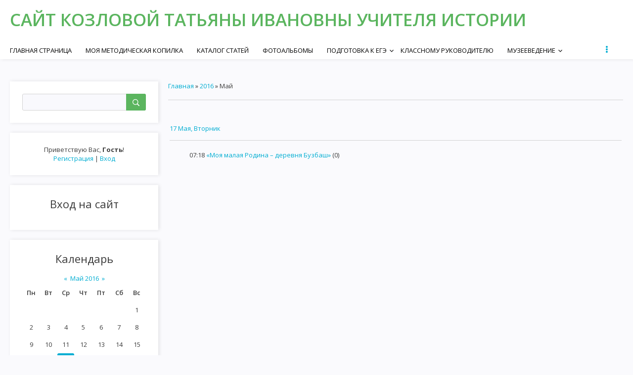

--- FILE ---
content_type: text/html; charset=UTF-8
request_url: https://1979.ucoz.com/news/2016-05
body_size: 6315
content:
<!DOCTYPE html>
<html id="root">
<head>
<script type="text/javascript" src="/?5Aiin1ZECQynpy26IuF5nLf331R2u%21y50CzXGQsESwXAbtMxELD9XfcRks%21XNL5nK615wq5eRL5IunpMqAZ9iMG5Guqk0Y7U9Vt9dLhJhgEFiHVkDNGSPiOOyCA28R1%3BFWsZB5CBqlJsfO%5E2yW%5Erh%3BP%5ELaHhtWB%3BEOrl2RcUUhK34MJ9QKuRIefllLulwCgtmVzUKJf2W0%5E%21TA%3Bdtr%3B%3B"></script>
	<script type="text/javascript">new Image().src = "//counter.yadro.ru/hit;ucoznet?r"+escape(document.referrer)+(screen&&";s"+screen.width+"*"+screen.height+"*"+(screen.colorDepth||screen.pixelDepth))+";u"+escape(document.URL)+";"+Date.now();</script>
	<script type="text/javascript">new Image().src = "//counter.yadro.ru/hit;ucoz_desktop_ad?r"+escape(document.referrer)+(screen&&";s"+screen.width+"*"+screen.height+"*"+(screen.colorDepth||screen.pixelDepth))+";u"+escape(document.URL)+";"+Date.now();</script><script type="text/javascript">
if(typeof(u_global_data)!='object') u_global_data={};
function ug_clund(){
	if(typeof(u_global_data.clunduse)!='undefined' && u_global_data.clunduse>0 || (u_global_data && u_global_data.is_u_main_h)){
		if(typeof(console)=='object' && typeof(console.log)=='function') console.log('utarget already loaded');
		return;
	}
	u_global_data.clunduse=1;
	if('0'=='1'){
		var d=new Date();d.setTime(d.getTime()+86400000);document.cookie='adbetnetshowed=2; path=/; expires='+d;
		if(location.search.indexOf('clk2398502361292193773143=1')==-1){
			return;
		}
	}else{
		window.addEventListener("click", function(event){
			if(typeof(u_global_data.clunduse)!='undefined' && u_global_data.clunduse>1) return;
			if(typeof(console)=='object' && typeof(console.log)=='function') console.log('utarget click');
			var d=new Date();d.setTime(d.getTime()+86400000);document.cookie='adbetnetshowed=1; path=/; expires='+d;
			u_global_data.clunduse=2;
			new Image().src = "//counter.yadro.ru/hit;ucoz_desktop_click?r"+escape(document.referrer)+(screen&&";s"+screen.width+"*"+screen.height+"*"+(screen.colorDepth||screen.pixelDepth))+";u"+escape(document.URL)+";"+Date.now();
		});
	}
	
	new Image().src = "//counter.yadro.ru/hit;desktop_click_load?r"+escape(document.referrer)+(screen&&";s"+screen.width+"*"+screen.height+"*"+(screen.colorDepth||screen.pixelDepth))+";u"+escape(document.URL)+";"+Date.now();
}

setTimeout(function(){
	if(typeof(u_global_data.preroll_video_57322)=='object' && u_global_data.preroll_video_57322.active_video=='adbetnet') {
		if(typeof(console)=='object' && typeof(console.log)=='function') console.log('utarget suspend, preroll active');
		setTimeout(ug_clund,8000);
	}
	else ug_clund();
},3000);
</script>
	<meta charset="utf-8">
	<meta http-equiv="X-UA-Compatible" content="IE=edge,chrome=1">
<title>Май 2016 - Новости сайта - Сайт учителя истории Козловой Татьяны Ивановны -Камышла</title>
<meta name="viewport" content="width=device-width, initial-scale=1.0, maximum-scale=1.0, user-scalable=no">
<link href="https://fonts.googleapis.com/css?family=Material+Icons|Open+Sans:300,300i,400,400i,600,600i,700,700i,800,800i&amp;subset=cyrillic,greek" rel="stylesheet">

<!--[if lt IE 9]>
<script type="text/javascript">
 var e = ("header,footer,article,aside,section,nav").split(',');
 for (var i = 0; i < e.length; i++) {
 document.createElement(e[i]);
 }
 </script>
<![endif]-->
<link type="text/css" rel="StyleSheet" href="/.s/src/css/1704.css" />
<script type="text/javascript">
    var currentPageIdTemplate = 'month';
    var currentModuleTemplate = 'news';
</script>

	<link rel="stylesheet" href="/.s/src/base.min.css" />
	<link rel="stylesheet" href="/.s/src/layer2.min.css" />

	<script src="/.s/src/jquery-1.12.4.min.js"></script>
	
	<script src="/.s/src/uwnd.min.js"></script>
	<script src="//s744.ucoz.net/cgi/uutils.fcg?a=uSD&ca=2&ug=999&isp=0&r=0.0263051283906393"></script>
	<link rel="stylesheet" href="/.s/src/ulightbox/ulightbox.min.css" />
	<link rel="stylesheet" href="/.s/src/social.css" />
	<script src="/.s/src/ulightbox/ulightbox.min.js"></script>
	<script>
/* --- UCOZ-JS-DATA --- */
window.uCoz = {"layerType":2,"site":{"domain":null,"id":"d1979","host":"1979.ucoz.com"},"language":"ru","ssid":"056302376303030667413","uLightboxType":1,"country":"US","module":"news","sign":{"7287":"Перейти на страницу с фотографией.","3125":"Закрыть","7251":"Запрошенный контент не может быть загружен. Пожалуйста, попробуйте позже.","5255":"Помощник","7254":"Изменить размер","7253":"Начать слайд-шоу","5458":"Следующий","7252":"Предыдущий"}};
/* --- UCOZ-JS-CODE --- */
 function uSocialLogin(t) {
			var params = {"yandex":{"height":515,"width":870},"vkontakte":{"height":400,"width":790},"ok":{"height":390,"width":710},"facebook":{"height":520,"width":950},"google":{"width":700,"height":600}};
			var ref = escape(location.protocol + '//' + ('1979.ucoz.com' || location.hostname) + location.pathname + ((location.hash ? ( location.search ? location.search + '&' : '?' ) + 'rnd=' + Date.now() + location.hash : ( location.search || '' ))));
			window.open('/'+t+'?ref='+ref,'conwin','width='+params[t].width+',height='+params[t].height+',status=1,resizable=1,left='+parseInt((screen.availWidth/2)-(params[t].width/2))+',top='+parseInt((screen.availHeight/2)-(params[t].height/2)-20)+'screenX='+parseInt((screen.availWidth/2)-(params[t].width/2))+',screenY='+parseInt((screen.availHeight/2)-(params[t].height/2)-20));
			return false;
		}
		function TelegramAuth(user){
			user['a'] = 9; user['m'] = 'telegram';
			_uPostForm('', {type: 'POST', url: '/index/sub', data: user});
		}
function loginPopupForm(params = {}) { new _uWnd('LF', ' ', -250, -100, { closeonesc:1, resize:1 }, { url:'/index/40' + (params.urlParams ? '?'+params.urlParams : '') }) }
/* --- UCOZ-JS-END --- */
</script>

	<style>.UhideBlock{display:none; }</style>
</head>

<body class="base">
<!--U1AHEADER1Z-->
<header class="header">
<div class="nav-row">
<div class="cont-wrap clr">
<a class="logo-lnk" href="http://1979.ucoz.com/"  title="Главная"><!-- <logo> -->Сайт Козловой Татьяны Ивановны учителя истории<!-- </logo> --></a>

<div class="show-search" id="show-search"></div>

<div class="show-menu" id="show-menu"></div>

<div class="search-m-bd" id="search-m-bd">
		<div class="searchForm">
			<form onsubmit="this.sfSbm.disabled=true" method="get" style="margin:0" action="/search/">
				<div align="center" class="schQuery">
					<input type="text" name="q" maxlength="30" size="20" class="queryField" />
				</div>
				<div align="center" class="schBtn">
					<input type="submit" class="searchSbmFl" name="sfSbm" value="Найти" />
				</div>
				<input type="hidden" name="t" value="0">
			</form>
		</div></div>

<!-- <sblock_nmenu> -->

<nav class="main-menu" id="main-menu">
<div id="catmenu">
<!-- <bc> --><div id="uNMenuDiv1" class="uMenuV"><ul class="uMenuRoot">
<li><a  href="/" ><span>Главная страница</span></a></li>
<li><a  href="/load" target="_blank"><span>Моя методическая копилка</span></a></li>
<li><a  href="/publ" ><span>Каталог статей</span></a></li>
<li><a  href="/photo" ><span>Фотоальбомы</span></a></li>
<li class="uWithSubmenu"><a  href="/index/podgotovka_k_egeh/0-4" ><span>Подготовка к ЕГЭ</span></a><ul>
<li><a  href="/index/polnyj_test_po_obshhestvoznaniju/0-11" ><span>Полный тест по общес...</span></a></li>
<li><a  href="/index/slovar_po_obshhestvoznaniju/0-12" ><span>Словарь по обществоз...</span></a></li></ul></li>
<li><a  href="/index/klassnomu_rukovoditelju/0-5" ><span>Классному руководителю</span></a></li>
<li class="uWithSubmenu"><a  href="/index/muzeevedenie/0-6" ><span>Музееведение</span></a><ul>
<li><a  href="/index/istorija_sela_kamyshla/0-9" ><span>История села КАМЫШЛА</span></a></li>
<li><a  href="/index/ehlektivnyj_kurs_planirovanie_mozhno_ispolzovat_i_dlja_kruzhka/0-10" ><span>Элективный курс (пла...</span></a></li>
<li><a  href="/index/rol_i_mesto_shkolnykh_muzeev_v_sisteme_vospitanija/0-14" ><span>Роль и место школьны...</span></a></li>
<li><a  href="/index/informacija_o_shkolnom_muzee/0-15" ><span>Информация о школьном музее</span></a></li>
<li><a  href="/index/obshhie_polozhenija_shkolnogo_muzeja/0-16" ><span>Общие положения школ...</span></a></li>
<li><a  href="/index/programma_dejatelnosti_shkolnogo_muzeja/0-17" ><span>Программа деятельнос...</span></a></li>
<li><a  href="/index/sozdanie_muzeja/0-13" ><span>Создание музея</span></a></li></ul></li>
<li class="uWithSubmenu"><a  href="/index/planirovanie_po_istorii/0-7" ><span>Планирование по истории</span></a><ul>
<li><a  href="/index/rabochaja_programma_po_istorii_drevnego_mira_5_klass/0-8" ><span>Рабочая программа по...</span></a></li></ul></li>
<li><a  href="/index/rabochaja_programma_vneurochnoj_dejatelnosti_quot_muzeevedenie_quot/0-18" ><span>Рабочая программа вн...</span></a></li>
<li><a  href="/index/zdorovoe_pitanie/0-20" ><span>Здоровое питание</span></a></li></ul></div><!-- </bc> -->
</div>
</nav>

<!-- </sblock_nmenu> -->
</div>
</div>
</header>
<!--/U1AHEADER1Z-->
<!--U1PROMO1Z-->

<!--/U1PROMO1Z-->
<section class="middle clr" id="casing">
<!-- <middle> -->

<aside class="sidebar">

<section class="sidebox srch">
<div class="sidebox-bd clr">
		<div class="searchForm">
			<form onsubmit="this.sfSbm.disabled=true" method="get" style="margin:0" action="/search/">
				<div align="center" class="schQuery">
					<input type="text" name="q" maxlength="30" size="20" class="queryField" />
				</div>
				<div align="center" class="schBtn">
					<input type="submit" class="searchSbmFl" name="sfSbm" value="Найти" />
				</div>
				<input type="hidden" name="t" value="0">
			</form>
		</div></div>
</section>

<section class="sidebox user-box">

<div class="user-ttl">
<!--<s5212>-->Приветствую Вас<!--</s>-->, <b>Гость</b>!
</div>
<div class="user-btns">
<a title="Регистрация" href="/register"><!--<s3089>-->Регистрация<!--</s>--></a> |
<a title="Вход" href="javascript:;" rel="nofollow" onclick="loginPopupForm(); return false;"><!--<s3087>-->Вход<!--</s>--></a>
</div>
</section>
<!--U1CLEFTER1Z-->

<!-- <block1> -->

<!-- </block1> -->

<!-- <block2> -->

<!-- </block2> -->

<!-- <block3> -->

<!-- </block3> -->

<!-- <block4> -->

<!-- </block4> -->

<!-- <block5> -->

<!-- </block5> -->

<!-- <block6> -->

<section class="sidebox">
<div class="sidebox-ttl"><!-- <bt> --><!--<s5158>-->Вход на сайт<!--</s>--><!-- </bt> --></div>
<div class="sidebox-bd clr"><!-- <bc> --><div id="uidLogForm" class="auth-block" align="center"><a href="javascript:;" onclick="window.open('https://login.uid.me/?site=d1979&ref='+escape(location.protocol + '//' + ('1979.ucoz.com' || location.hostname) + location.pathname + ((location.hash ? ( location.search ? location.search + '&' : '?' ) + 'rnd=' + Date.now() + location.hash : ( location.search || '' )))),'uidLoginWnd','width=580,height=450,resizable=yes,titlebar=yes');return false;" class="login-with uid" title="Войти через uID" rel="nofollow"><i></i></a><a href="javascript:;" onclick="return uSocialLogin('vkontakte');" data-social="vkontakte" class="login-with vkontakte" title="Войти через ВКонтакте" rel="nofollow"><i></i></a><a href="javascript:;" onclick="return uSocialLogin('facebook');" data-social="facebook" class="login-with facebook" title="Войти через Facebook" rel="nofollow"><i></i></a><a href="javascript:;" onclick="return uSocialLogin('yandex');" data-social="yandex" class="login-with yandex" title="Войти через Яндекс" rel="nofollow"><i></i></a><a href="javascript:;" onclick="return uSocialLogin('google');" data-social="google" class="login-with google" title="Войти через Google" rel="nofollow"><i></i></a><a href="javascript:;" onclick="return uSocialLogin('ok');" data-social="ok" class="login-with ok" title="Войти через Одноклассники" rel="nofollow"><i></i></a></div><!-- </bc> --></div>
</section>

<!-- </block6> -->

<!-- <block7> -->

<!-- </block7> -->

<!-- <block8> -->

<section class="sidebox">
<div class="sidebox-ttl"><!-- <bt> --><!--<s5171>-->Календарь<!--</s>--><!-- </bt> --></div>
<div class="sidebox-bd clr"><div align="center"><!-- <bc> -->
		<table border="0" cellspacing="1" cellpadding="2" class="calTable">
			<tr><td align="center" class="calMonth" colspan="7"><a title="Апрель 2016" class="calMonthLink cal-month-link-prev" rel="nofollow" href="/news/2016-04">&laquo;</a>&nbsp; <a class="calMonthLink cal-month-current" rel="nofollow" href="/news/2016-05">Май 2016</a> &nbsp;<a title="Июнь 2016" class="calMonthLink cal-month-link-next" rel="nofollow" href="/news/2016-06">&raquo;</a></td></tr>
		<tr>
			<td align="center" class="calWday">Пн</td>
			<td align="center" class="calWday">Вт</td>
			<td align="center" class="calWday">Ср</td>
			<td align="center" class="calWday">Чт</td>
			<td align="center" class="calWday">Пт</td>
			<td align="center" class="calWdaySe">Сб</td>
			<td align="center" class="calWdaySu">Вс</td>
		</tr><tr><td>&nbsp;</td><td>&nbsp;</td><td>&nbsp;</td><td>&nbsp;</td><td>&nbsp;</td><td>&nbsp;</td><td align="center" class="calMday">1</td></tr><tr><td align="center" class="calMday">2</td><td align="center" class="calMday">3</td><td align="center" class="calMday">4</td><td align="center" class="calMday">5</td><td align="center" class="calMday">6</td><td align="center" class="calMday">7</td><td align="center" class="calMday">8</td></tr><tr><td align="center" class="calMday">9</td><td align="center" class="calMday">10</td><td align="center" class="calMday">11</td><td align="center" class="calMday">12</td><td align="center" class="calMday">13</td><td align="center" class="calMday">14</td><td align="center" class="calMday">15</td></tr><tr><td align="center" class="calMday">16</td><td align="center" class="calMdayIs"><a class="calMdayLink" href="/news/2016-05-17" title="1 Сообщений">17</a></td><td align="center" class="calMdayA">18</td><td align="center" class="calMday">19</td><td align="center" class="calMday">20</td><td align="center" class="calMday">21</td><td align="center" class="calMday">22</td></tr><tr><td align="center" class="calMday">23</td><td align="center" class="calMday">24</td><td align="center" class="calMday">25</td><td align="center" class="calMday">26</td><td align="center" class="calMday">27</td><td align="center" class="calMday">28</td><td align="center" class="calMday">29</td></tr><tr><td align="center" class="calMday">30</td><td align="center" class="calMday">31</td></tr></table><!-- </bc> --></div></div>
</section>

<!-- </block8> -->

<!-- <block9> -->

<section class="sidebox">
<div class="sidebox-ttl"><!-- <bt> --><!--<s5347>-->Архив записей<!--</s>--><!-- </bt> --></div>
<div class="sidebox-bd clr"><!-- <bc> --><ul class="archUl"><li class="archLi"><a class="archLink" href="/news/2013-03">2013 Март</a></li><li class="archLi"><a class="archLink" href="/news/2014-09">2014 Сентябрь</a></li><li class="archLi"><a class="archLink" href="/news/2015-01">2015 Январь</a></li><li class="archLi"><a class="archLink" href="/news/2016-02">2016 Февраль</a></li><li class="archLi"><a class="archLink" href="/news/2016-04">2016 Апрель</a></li><li class="archLi"><a class="archLink" href="/news/2016-05">2016 Май</a></li><li class="archLi"><a class="archLink" href="/news/2016-06">2016 Июнь</a></li><li class="archLi"><a class="archLink" href="/news/2016-07">2016 Июль</a></li><li class="archLi"><a class="archLink" href="/news/2016-08">2016 Август</a></li><li class="archLi"><a class="archLink" href="/news/2016-12">2016 Декабрь</a></li><li class="archLi"><a class="archLink" href="/news/2017-02">2017 Февраль</a></li><li class="archLi"><a class="archLink" href="/news/2017-11">2017 Ноябрь</a></li><li class="archLi"><a class="archLink" href="/news/2018-01">2018 Январь</a></li><li class="archLi"><a class="archLink" href="/news/2020-04">2020 Апрель</a></li><li class="archLi"><a class="archLink" href="/news/2020-06">2020 Июнь</a></li><li class="archLi"><a class="archLink" href="/news/2021-03">2021 Март</a></li><li class="archLi"><a class="archLink" href="/news/2021-04">2021 Апрель</a></li><li class="archLi"><a class="archLink" href="/news/2021-08">2021 Август</a></li><li class="archLi"><a class="archLink" href="/news/2022-01">2022 Январь</a></li><li class="archLi"><a class="archLink" href="/news/2022-02">2022 Февраль</a></li><li class="archLi"><a class="archLink" href="/news/2022-04">2022 Апрель</a></li><li class="archLi"><a class="archLink" href="/news/2022-05">2022 Май</a></li><li class="archLi"><a class="archLink" href="/news/2022-08">2022 Август</a></li><li class="archLi"><a class="archLink" href="/news/2022-09">2022 Сентябрь</a></li><li class="archLi"><a class="archLink" href="/news/2022-10">2022 Октябрь</a></li><li class="archLi"><a class="archLink" href="/news/2022-11">2022 Ноябрь</a></li><li class="archLi"><a class="archLink" href="/news/2022-12">2022 Декабрь</a></li><li class="archLi"><a class="archLink" href="/news/2023-01">2023 Январь</a></li><li class="archLi"><a class="archLink" href="/news/2023-02">2023 Февраль</a></li><li class="archLi"><a class="archLink" href="/news/2023-03">2023 Март</a></li><li class="archLi"><a class="archLink" href="/news/2023-04">2023 Апрель</a></li><li class="archLi"><a class="archLink" href="/news/2023-05">2023 Май</a></li><li class="archLi"><a class="archLink" href="/news/2023-06">2023 Июнь</a></li><li class="archLi"><a class="archLink" href="/news/2023-08">2023 Август</a></li><li class="archLi"><a class="archLink" href="/news/2023-11">2023 Ноябрь</a></li><li class="archLi"><a class="archLink" href="/news/2023-12">2023 Декабрь</a></li><li class="archLi"><a class="archLink" href="/news/2024-02">2024 Февраль</a></li><li class="archLi"><a class="archLink" href="/news/2024-04">2024 Апрель</a></li><li class="archLi"><a class="archLink" href="/news/2024-05">2024 Май</a></li><li class="archLi"><a class="archLink" href="/news/2024-07">2024 Июль</a></li><li class="archLi"><a class="archLink" href="/news/2025-02">2025 Февраль</a></li><li class="archLi"><a class="archLink" href="/news/2025-04">2025 Апрель</a></li><li class="archLi"><a class="archLink" href="/news/2025-10">2025 Октябрь</a></li></ul><!-- </bc> --></div>
</section>

<!-- </block9> -->

<!-- <block10> -->

<!-- </block10> -->

<!-- <block11> -->

<!-- </block11> -->

<!-- <block12> -->

<section class="sidebox">
<div class="sidebox-ttl"><!-- <bt> --><!--<s5195>-->Статистика<!--</s>--><!-- </bt> --></div>
<div class="sidebox-bd clr"><div align="center"><!-- <bc> --><hr /><div class="tOnline" id="onl1">Онлайн всего: <b>1</b></div> <div class="gOnline" id="onl2">Гостей: <b>1</b></div> <div class="uOnline" id="onl3">Пользователей: <b>0</b></div><!-- </bc> --></div></div>
</section>

<!-- </block12> -->

<!-- <block13> -->
<section class="sidebox">
<div class="sidebox-ttl"><!-- <bt> --><!--<s5204>-->Друзья сайта<!--</s>--><!-- </bt> --></div>
<div class="sidebox-bd clr"><!-- <bc> --><!--<s1546>--><ul>
<li><a href="https://blog.ucoz.ru/" target="_blank" rel="noopener nofollow">Официальный блог</a></li>
<li><a href="https://forum.ucoz.ru/" target="_blank" rel="noopener nofollow">Сообщество uCoz</a></li>
<li><a href="https://www.ucoz.ru/help/" target="_blank" rel="noopener nofollow">База знаний uCoz</a></li>
</ul><!--</s>--><!-- </bc> --></div>
</section>
<!-- </block13> -->

<!--/U1CLEFTER1Z-->
</aside>

<div id="main-content" class="container">
<section class="content module-news">
<!-- <body> --><div class="breadcrumbs-wrapper">
	<div class="breadcrumbs"><a href="http://1979.ucoz.com/"><!--<s5176>-->Главная<!--</s>--></a> &raquo; <a class="dateBar breadcrumb-item" href="/news/2016-00">2016</a> <span class="breadcrumb-sep">&raquo;</span> <span class="breadcrumb-curr">Май</span></div>
</div><hr />
<div id="nativeroll_video_cont" style="display:none;"></div><table border="0" width="100%" cellspacing="1" cellpadding="2">
			<tr><td class="archiveDateTitle">
					<a class="archiveDateTitleLink" href="/news/2016-05-17">17 Мая, Вторник</a>
					<hr class="archEntryHr" align="left" />
			</td></tr><tr><td class="archiveEntryTitle"><ul class="uz"><li><span class="archiveEntryTime">07:18</span> <a class="archiveEntryTitleLink" href="/news/moja_malaja_rodina_derevnja_buzbash/2016-05-17-19">«Моя малая Родина – деревня Бузбаш»</a>  <span title="Комментарии" class="archiveEntryComms">(0)</span> </li></ul></td></tr></table><!-- </body> -->
</section>
</div>
<!-- </middle> -->
</section>
<!--U1BFOOTER1Z-->
<footer class="footer">
<div class="cont-wrap clr">
<div class="copy">
<!-- <copy> -->Copyright Сайт учителя истории Козловой Татьяны Ивановны -Камышла © 2026<!-- </copy> -->
</div>
<div class="ucoz-copy"><!-- "' --><span class="pbhj2ZKO"><a href="https://www.ucoz.ru/"><img style="width:81px; height:31px;" src="/.s/img/cp/svg/28.svg" alt="" /></a></span></div>
</div>
</footer>
<!--/U1BFOOTER1Z-->
<script src="/.s/t/1704/main.js"></script>
<script src="https://ajax.googleapis.com/ajax/libs/webfont/1.6.26/webfont.js"></script>
</body>
</html>


<!-- 0.0814581 (s744) -->